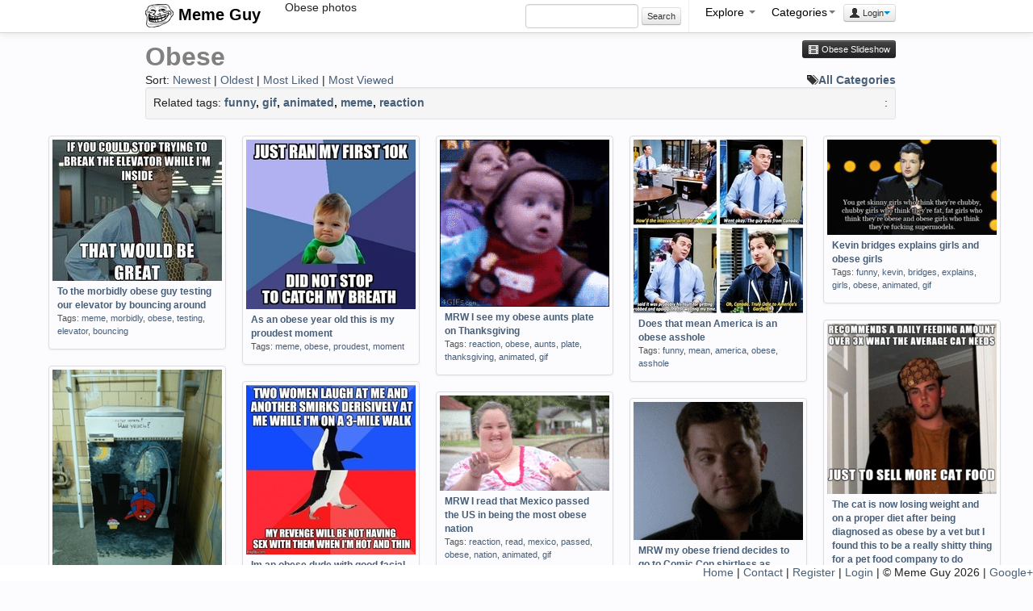

--- FILE ---
content_type: text/html; charset=UTF-8
request_url: https://memeguy.com/search/obese/2
body_size: 4192
content:
 <!DOCTYPE html>
<html lang="en">
<head>
<meta http-equiv="Content-Type" content="text/html;charset=UTF-8">
<base href="https://memeguy.com" />
    <title>Obese photos | Meme Guy</title>
        <!-- Le styles -->
    <meta name="viewport" content="width=device-width, initial-scale=1.0">
    <link href="assets/css/bootstrap.min.css" rel="stylesheet">
    <style type="text/css">
     .centered { margin: 0 auto;  }
      body { padding-top: 50px; }
    </style>
    <link href="assets/css/style.css" rel="stylesheet">
    <!-- Le HTML5 shim, for IE6-8 support of HTML5 elements -->
    <!--[if lt IE 9]>
      <script src="http://html5shim.googlecode.com/svn/trunk/html5.js"></script>
    <![endif]-->
 <script>
  var _gaq = _gaq || [];
  _gaq.push(['_setAccount', 'UA-8523690-21']);
  _gaq.push(['_trackPageview']);

  (function() {
    var ga = document.createElement('script'); ga.type = 'text/javascript'; ga.async = true;
    ga.src = ('https:' == document.location.protocol ? 'https://ssl' : 'http://www') + '.google-analytics.com/ga.js';
    var s = document.getElementsByTagName('script')[0]; s.parentNode.insertBefore(ga, s);
  })();

</script>
  </head>
  <body>

    <div class="navbar navbar-fixed-top"> 
      <div class="navbar-inner">
        <div class="container">
            <button type="button" class="btn btn-navbar" data-toggle="collapse" data-target=".nav-collapse">
            <span class="icon-bar"></span>
            <span class="icon-bar"></span>
            <span class="icon-bar"></span>
          </button>
        <a class="brand" href="/">
        <img src="/assets/img/logo.png" alt="Meme Guy"> 
        Meme Guy</a>
        <div class="nav-collapse"> 
        <span id="title_text">Obese photos</span> 
         <ul class="nav pull-right">
		 	  <li class="form-inline"> 
                    <input name="search_query" type="text" class="span2" id="search_query"  autocomplete="off" value="" />
                     <button onClick="do_search()" class="btn btn-mini form-inline">Search</button>
				</li>
				
<li class="divider-vertical"></li>
				<li class="dropdown">
                <a href="#" class="dropdown-toggle" data-toggle="dropdown">Explore <b class="caret" id="cat-caret"></b></a>
                <ul class="dropdown-menu">
                 <li><a href="/"><i class="icon-home"></i> Home</a></li>
                 <li><a href="liked"><i class="icon-heart"></i> Liked</a></li> 
                 <li><a href="hot"><i class=" icon-fire"></i> Hot</a></li> 
                 <li><a href="recent"><i class="icon-time"></i> Recent</a></li> 
                 <li><a href="alltags/categories"><i class="icon-tags"></i> Categories</a></li>
                 <li><a href="alltags"><i class="icon-list"></i> All Tags</a></li> 
                 <li><a href="collections"><i class="icon-briefcase"></i> Collections</a></li> 
                 <li><a href="slideshow"><i class="icon-film"></i> Slideshow</a></li> 
                 <li><a href="upload"><i class="icon-upload"></i> Upload</a>  </li>
                </ul>
              </li>
           
            

        <li class="dropdown">
  <a id="drop1" class="dropdown-toggle" data-toggle="dropdown" data-target="#" href="#">Categories<span class="caret" id="cat-caret"></span></a>
  <ul class="dropdown-menu" role="menu" aria-labelledby="drop1" id="categories">
  
   	    <ul class="unstyled"><li>1. <a href="search/funny" class="tag-link">funny</a> (23171)<li><li>2. <a href="search/gif" class="tag-link">gif</a> (15389)<li><li>3. <a href="search/animated" class="tag-link">animated</a> (15317)<li><li>4. <a href="search/meme" class="tag-link">meme</a> (14291)<li><li>5. <a href="search/reaction" class="tag-link">reaction</a> (6951)<li><li>6. <a href="search/time" class="tag-link">time</a> (1472)<li><li>7. <a href="search/friend" class="tag-link">friend</a> (1433)<li><li>8. <a href="search/lolcats" class="tag-link">lolcats</a> (1162)<li><li>9. <a href="search/demotivational" class="tag-link">demotivational</a> (1150)<li><li>10. <a href="search/reality" class="tag-link">reality</a> (1083)<li></ul>
				<ul class="unstyled"><li>11. <a href="search/dont" class="tag-link">dont</a> (991)<li><li>12. <a href="search/people" class="tag-link">people</a> (929)<li><li>13. <a href="search/found" class="tag-link">found</a> (848)<li><li>14. <a href="search/friends" class="tag-link">friends</a> (833)<li><li>15. <a href="search/feel" class="tag-link">feel</a> (710)<li><li>16. <a href="search/girl" class="tag-link">girl</a> (692)<li><li>17. <a href="search/girlfriend" class="tag-link">girlfriend</a> (642)<li><li>18. <a href="search/little" class="tag-link">little</a> (588)<li><li>19. <a href="search/night" class="tag-link">night</a> (583)<li><li>20. <a href="search/life" class="tag-link">life</a> (568)<li></ul>
				<ul class="unstyled"><li>21. <a href="search/cant" class="tag-link">cant</a> (529)<li><li>22. <a href="search/school" class="tag-link">school</a> (452)<li><li>23. <a href="search/wife" class="tag-link">wife</a> (450)<li><li>24. <a href="search/picture" class="tag-link">picture</a> (449)<li><li>25. <a href="search/getting" class="tag-link">getting</a> (443)<li><li>26. <a href="search/scumbag" class="tag-link">scumbag</a> (403)<li><li>27. <a href="search/trying" class="tag-link">trying</a> (403)<li><li>28. <a href="search/doesnt" class="tag-link">doesnt</a> (396)<li><li>29. <a href="search/home" class="tag-link">home</a> (396)<li><li>30. <a href="search/didnt" class="tag-link">didnt</a> (395)<li></ul>
				   </ul>
   
</li>
        
              
                              
<li><div class="btn-group">
                <button class="btn btn-mini dropdown-toggle" data-toggle="dropdown"><i class="icon-user"></i> Login<span class="caret"></span></button>
                <ul class="dropdown-menu pull-right" role="menu">
                  <li><a href="auth/login"> Login</a></li>
                  <li><a href="user/register"> Register</a></li>
                  <li><a href="info"><i class="icon-info-sign"></i> Info</a></li>

                </ul>
              </div></li>           </ul>
   
         </div><!--/.nav-collapse -->    

        </div>
      </div>
    </div>

    <div class="container-fluid">
       	<div class="container">
       	
<div class="page_heading" style="padding-left:10px">  
	 <h2>Obese<small> 
	    
  <a href="slideshow/?search=obese" class="btn btn-mini btn-inverse pull-right"><i class="icon-film icon-white"></i> Obese Slideshow</a></small></h2>	 	
			Sort:
			<a href="search/obese/1/newest">Newest</a> |
			<a href="search/obese/1/oldest">Oldest</a> |
			<a href="search/obese/1/liked">Most Liked</a> |
			<a href="search/obese/1/viewed">Most Viewed</a>
			
		    <a href="alltags/categories" class="pull-right"><i class="icon-tags"></i><strong>All Categories</strong></a> 
			<div class="form-inline well well-small"> 

				
		Related tags:<strong> 
			<a href=/search/funny>funny</a>, <a href=/search/gif>gif</a>, <a href=/search/animated>animated</a>, <a href=/search/meme>meme</a>, <a href=/search/reaction>reaction</a></strong>			
			 
			
			<div class="pull-right"> 
			 : <strong>
			<a href="#" rel="nofollow">
			 </a></strong> 
			
			
			</div>
			
			</div>
			
			
		</div>

	 </div>

        <ul id="container" class="thumbnails">
         

           
      
 		
           <li class="span3">
           <div class="thumbnail">
           <a href="/photo/69515/to-the-morbidly-obese-guy-testing-our-elevator-by-bouncing-around">
           <img src="/photos/thumbs/to-the-morbidly-obese-guy-testing-our-elevator-by-bouncing-around-69515.jpg" alt="To the morbidly obese guy testing our elevator by bouncing around"></a>
           <div class="caption">
           <h5> <a href="/photo/69515/to-the-morbidly-obese-guy-testing-our-elevator-by-bouncing-around">To the morbidly obese guy testing our elevator by bouncing around</a></h5>
           <p class="tags">Tags: <a href=/search/meme>meme</a>, <a href=/search/morbidly>morbidly</a>, <a href=/search/obese>obese</a>, <a href=/search/testing>testing</a>, <a href=/search/elevator>elevator</a>, <a href=/search/bouncing>bouncing</a></p>
           </div>
           </div>
           </li>
           <li class="span3">
           <div class="thumbnail">
           <a href="/photo/134866/as-an-obese-year-old-this-is-my-proudest-moment">
           <img src="/photos/thumbs/as-an-obese-year-old-this-is-my-proudest-moment-134866.jpg" alt="As an obese  year old this is my proudest moment"></a>
           <div class="caption">
           <h5> <a href="/photo/134866/as-an-obese-year-old-this-is-my-proudest-moment">As an obese  year old this is my proudest moment</a></h5>
           <p class="tags">Tags: <a href=/search/meme>meme</a>, <a href=/search/obese>obese</a>, <a href=/search/proudest>proudest</a>, <a href=/search/moment>moment</a></p>
           </div>
           </div>
           </li>
           <li class="span3">
           <div class="thumbnail">
           <a href="/photo/40770/mrw-i-see-my-obese-aunts-plate-on-thanksgiving">
           <img src="/photos/thumbs/mrw-i-see-my-obese-aunts-plate-on-thanksgiving-40770.gif" alt="MRW I see my obese aunts plate on Thanksgiving"></a>
           <div class="caption">
           <h5> <a href="/photo/40770/mrw-i-see-my-obese-aunts-plate-on-thanksgiving">MRW I see my obese aunts plate on Thanksgiving</a></h5>
           <p class="tags">Tags: <a href=/search/reaction>reaction</a>, <a href=/search/obese>obese</a>, <a href=/search/aunts>aunts</a>, <a href=/search/plate>plate</a>, <a href=/search/thanksgiving>thanksgiving</a>, <a href=/search/animated>animated</a>, <a href=/search/gif>gif</a></p>
           </div>
           </div>
           </li>
           <li class="span3">
           <div class="thumbnail">
           <a href="/photo/131803/does-that-mean-america-is-an-obese-asshole">
           <img src="/photos/thumbs/does-that-mean-america-is-an-obese-asshole-131803.jpg" alt="Does that mean America is an obese asshole"></a>
           <div class="caption">
           <h5> <a href="/photo/131803/does-that-mean-america-is-an-obese-asshole">Does that mean America is an obese asshole</a></h5>
           <p class="tags">Tags: <a href=/search/funny>funny</a>, <a href=/search/mean>mean</a>, <a href=/search/america>america</a>, <a href=/search/obese>obese</a>, <a href=/search/asshole>asshole</a></p>
           </div>
           </div>
           </li>
           <li class="span3">
           <div class="thumbnail">
           <a href="/photo/40474/kevin-bridges-explains-girls-and-obese-girls">
           <img src="/photos/thumbs/kevin-bridges-explains-girls-and-obese-girls-40474.gif" alt="Kevin bridges explains girls and obese girls"></a>
           <div class="caption">
           <h5> <a href="/photo/40474/kevin-bridges-explains-girls-and-obese-girls">Kevin bridges explains girls and obese girls</a></h5>
           <p class="tags">Tags: <a href=/search/funny>funny</a>, <a href=/search/kevin>kevin</a>, <a href=/search/bridges>bridges</a>, <a href=/search/explains>explains</a>, <a href=/search/girls>girls</a>, <a href=/search/obese>obese</a>, <a href=/search/animated>animated</a>, <a href=/search/gif>gif</a></p>
           </div>
           </div>
           </li>
           <li class="span3">
           <div class="thumbnail">
           <a href="/photo/220326/the-cat-is-now-losing-weight-and-on-a-proper-diet-after-being-diagnosed-as-obese-by-a-vet-but-i-f-do">
           <img src="/photos/thumbs/the-cat-is-now-losing-weight-and-on-a-proper-diet-after-being-diagnosed-as-obese-by-a-vet-but-i-f-do-220326.png" alt="The cat is now losing weight and on a proper diet after being diagnosed as obese by a vet but I found this to be a really shitty thing for a pet food company to do"></a>
           <div class="caption">
           <h5> <a href="/photo/220326/the-cat-is-now-losing-weight-and-on-a-proper-diet-after-being-diagnosed-as-obese-by-a-vet-but-i-f-do">The cat is now losing weight and on a proper diet after being diagnosed as obese by a vet but I found this to be a really shitty thing for a pet food company to do</a></h5>
           <p class="tags">Tags: <a href=/search/meme>meme</a>, <a href=/search/losing>losing</a>, <a href=/search/weight>weight</a>, <a href=/search/proper>proper</a>, <a href=/search/diet>diet</a>, <a href=/search/diagnosed>diagnosed</a>, <a href=/search/obese>obese</a>, <a href=/search/found>found</a>, <a href=/search/shitty>shitty</a>, <a href=/search/food>food</a>, <a href=/search/company>company</a></p>
           </div>
           </div>
           </li>
           <li class="span3">
           <div class="thumbnail">
           <a href="/photo/145177/found-this-fridge-with-obese-spidy-in-my-dorm">
           <img src="/photos/thumbs/found-this-fridge-with-obese-spidy-in-my-dorm-145177.jpg" alt="Found this fridge with obese spidy in my dorm"></a>
           <div class="caption">
           <h5> <a href="/photo/145177/found-this-fridge-with-obese-spidy-in-my-dorm">Found this fridge with obese spidy in my dorm</a></h5>
           <p class="tags">Tags: <a href=/search/funny>funny</a>, <a href=/search/found>found</a>, <a href=/search/fridge>fridge</a>, <a href=/search/obese>obese</a>, <a href=/search/spidy>spidy</a>, <a href=/search/dorm>dorm</a></p>
           </div>
           </div>
           </li>
           <li class="span3">
           <div class="thumbnail">
           <a href="/photo/205579/im-an-obese-dude-with-good-facial-features-whose-lost-pounds-since-the-beginning-of-january">
           <img src="/photos/thumbs/im-an-obese-dude-with-good-facial-features-whose-lost-pounds-since-the-beginning-of-january-205579.jpg" alt="Im an obese dude with good facial features whose lost  pounds since the beginning of January"></a>
           <div class="caption">
           <h5> <a href="/photo/205579/im-an-obese-dude-with-good-facial-features-whose-lost-pounds-since-the-beginning-of-january">Im an obese dude with good facial features whose lost  pounds since the beginning of January</a></h5>
           <p class="tags">Tags: <a href=/search/meme>meme</a>, <a href=/search/obese>obese</a>, <a href=/search/dude>dude</a>, <a href=/search/facial>facial</a>, <a href=/search/features>features</a>, <a href=/search/lost>lost</a>, <a href=/search/pounds>pounds</a>, <a href=/search/beginning>beginning</a>, <a href=/search/january>january</a></p>
           </div>
           </div>
           </li>
           <li class="span3">
           <div class="thumbnail">
           <a href="/photo/24116/mrw-i-read-that-mexico-passed-the-us-in-being-the-most-obese-nation">
           <img src="/photos/thumbs/mrw-i-read-that-mexico-passed-the-us-in-being-the-most-obese-nation-24116.gif" alt="MRW I read that Mexico passed the US in being the most obese nation"></a>
           <div class="caption">
           <h5> <a href="/photo/24116/mrw-i-read-that-mexico-passed-the-us-in-being-the-most-obese-nation">MRW I read that Mexico passed the US in being the most obese nation</a></h5>
           <p class="tags">Tags: <a href=/search/reaction>reaction</a>, <a href=/search/read>read</a>, <a href=/search/mexico>mexico</a>, <a href=/search/passed>passed</a>, <a href=/search/obese>obese</a>, <a href=/search/nation>nation</a>, <a href=/search/animated>animated</a>, <a href=/search/gif>gif</a></p>
           </div>
           </div>
           </li>
           <li class="span3">
           <div class="thumbnail">
           <a href="/photo/48087/mrw-my-obese-friend-decides-to-go-to-comic-con-shirtless-as-conan-the-barbarian-because-chicks-w-hot">
           <img src="/photos/thumbs/mrw-my-obese-friend-decides-to-go-to-comic-con-shirtless-as-conan-the-barbarian-because-chicks-w-hot-48087.gif" alt="MRW my obese friend decides to go to Comic Con shirtless as Conan the Barbarian because Chicks will think its hot"></a>
           <div class="caption">
           <h5> <a href="/photo/48087/mrw-my-obese-friend-decides-to-go-to-comic-con-shirtless-as-conan-the-barbarian-because-chicks-w-hot">MRW my obese friend decides to go to Comic Con shirtless as Conan the Barbarian because Chicks will think its hot</a></h5>
           <p class="tags">Tags: <a href=/search/reaction>reaction</a>, <a href=/search/obese>obese</a>, <a href=/search/friend>friend</a>, <a href=/search/decides>decides</a>, <a href=/search/comic>comic</a>, <a href=/search/shirtless>shirtless</a>, <a href=/search/conan>conan</a>, <a href=/search/barbarian>barbarian</a>, <a href=/search/chicks>chicks</a>, <a href=/search/animated>animated</a>, <a href=/search/gif>gif</a></p>
           </div>
           </div>
           </li> 
      </ul>
      
		<nav id="page-nav" style="text-align:center">
 		 <div class="pagination" id="page-nav"><ul><li class="prev page"><a class="follow_link" href="https://memeguy.com/search/obese/1/">&larr; Previous</a></li><li class="page"><a class="follow_link" href="https://memeguy.com/search/obese/">1</a></li><li class="active"><a href="">2</a></li><li class="page"><a class="follow_link" href="https://memeguy.com/search/obese/3/">3</a></li><li class="page"><a class="follow_link" href="https://memeguy.com/search/obese/4/">4</a></li><li class="page"><a class="follow_link" href="https://memeguy.com/search/obese/5/">5</a></li><li class="page"><a class="follow_link" href="https://memeguy.com/search/obese/6/">6</a></li><li class="next page" id="next"><a class="follow_link" href="https://memeguy.com/search/obese/3/">Next &rarr;</a></li></ul></div><!--pagination-->		</nav>
		
        </div><!--/span-->

      <hr>


 <footer id="footer">
        <p><a href="/">Home</a> | <a href="/info/contact">Contact</a> | <a href="/user/register">Register</a> | <a href="/auth/login">Login</a> 
        | &copy; Meme Guy 2026 | 
         

<a href="https://plus.google.com/111907829518247357812" rel="publisher">Google+</a> 	</p> 
</footer>
      
 <!-- Le javascript
 ================================================== -->
 <!-- Placed at the end of the document so the pages load faster -->
<script src="https://ajax.googleapis.com/ajax/libs/jquery/1.7.2/jquery.min.js"></script>
<script src="assets/js/bootstrap.min.js"></script>

 

<script src="assets/js/jquery.masonry.min.js"></script>
<script src="assets/js/imagesloaded.js"></script>
<script src="assets/js/jquery.infinitescroll.js"></script>
<script src="assets/js/general_wide.js"></script>   


  <script defer src="https://static.cloudflareinsights.com/beacon.min.js/vcd15cbe7772f49c399c6a5babf22c1241717689176015" integrity="sha512-ZpsOmlRQV6y907TI0dKBHq9Md29nnaEIPlkf84rnaERnq6zvWvPUqr2ft8M1aS28oN72PdrCzSjY4U6VaAw1EQ==" data-cf-beacon='{"version":"2024.11.0","token":"4a4225ca616f4f90a1fee224bf84d6ec","r":1,"server_timing":{"name":{"cfCacheStatus":true,"cfEdge":true,"cfExtPri":true,"cfL4":true,"cfOrigin":true,"cfSpeedBrain":true},"location_startswith":null}}' crossorigin="anonymous"></script>
</body>
</html>
